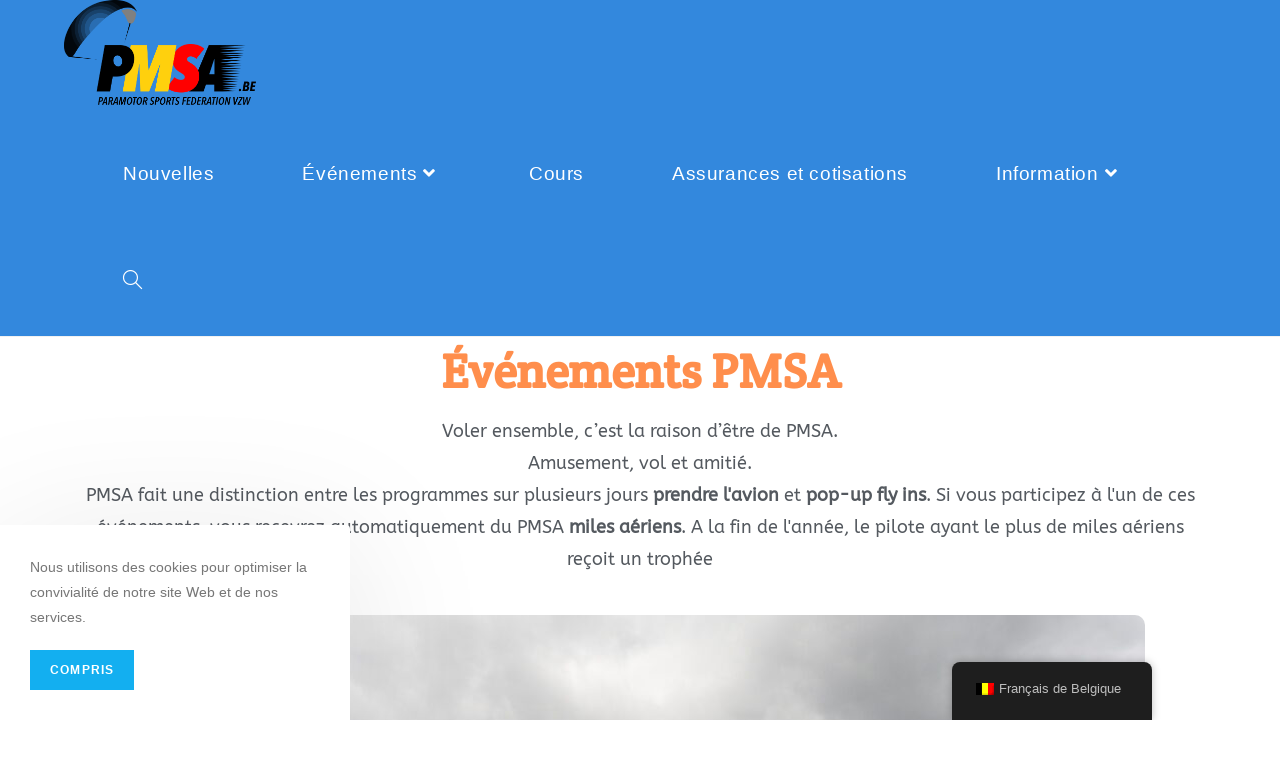

--- FILE ---
content_type: text/html; charset=UTF-8
request_url: https://www.pmsafed.be/fr/events/
body_size: 14706
content:
<!DOCTYPE html>
<html class="html" lang="fr-BE">
<head>
	<meta charset="UTF-8">
	<link rel="profile" href="https://gmpg.org/xfn/11">

	<meta name='robots' content='index, follow, max-image-preview:large, max-snippet:-1, max-video-preview:-1' />
<meta name="viewport" content="width=device-width, initial-scale=1">
	<!-- This site is optimized with the Yoast SEO plugin v24.5 - https://yoast.com/wordpress/plugins/seo/ -->
	<title>Events - PMSA</title>
	<link rel="canonical" href="https://www.pmsafed.be/fr/events/" />
	<meta property="og:locale" content="fr_FR" />
	<meta property="og:type" content="article" />
	<meta property="og:title" content="Events - PMSA" />
	<meta property="og:description" content="Evenementen PMSA Samen vliegen is waar PMSA voor gaat. Fun, Flying &amp; Friendship.PMSA maakt een onderscheid tussen meerdaagse fly in&#8217;s en pop up fly in&#8217;s. Kom je vliegen op een van deze events dan krijg je automatisch PMSA airmiles. Op het einde van het jaar krijgt de piloot met het meeste airmiles een trofee Op [&hellip;]" />
	<meta property="og:url" content="https://www.pmsafed.be/fr/events/" />
	<meta property="og:site_name" content="PMSA" />
	<meta property="article:publisher" content="https://www.facebook.com/PMSA-ParaMotor-Sports-Federation-103045967991482/" />
	<meta property="article:modified_time" content="2025-12-28T16:01:38+00:00" />
	<meta property="og:image" content="https://www.pmsafed.be/wp-content/uploads/2021/03/DSCN7329-scaled.jpg" />
	<meta property="og:image:width" content="2560" />
	<meta property="og:image:height" content="1920" />
	<meta property="og:image:type" content="image/jpeg" />
	<meta name="twitter:card" content="summary_large_image" />
	<meta name="twitter:label1" content="Durée de lecture est." />
	<meta name="twitter:data1" content="3 minutes" />
	<script type="application/ld+json" class="yoast-schema-graph">{"@context":"https://schema.org","@graph":[{"@type":"WebPage","@id":"https://www.pmsafed.be/events/","url":"https://www.pmsafed.be/events/","name":"Events - PMSA","isPartOf":{"@id":"https://www.pmsafed.be/#website"},"primaryImageOfPage":{"@id":"https://www.pmsafed.be/events/#primaryimage"},"image":{"@id":"https://www.pmsafed.be/events/#primaryimage"},"thumbnailUrl":"https://www.pmsafed.be/wp-content/uploads/2021/03/DSCN7329-1024x768.jpg","datePublished":"2018-11-22T11:27:00+00:00","dateModified":"2025-12-28T16:01:38+00:00","breadcrumb":{"@id":"https://www.pmsafed.be/events/#breadcrumb"},"inLanguage":"fr-BE","potentialAction":[{"@type":"ReadAction","target":["https://www.pmsafed.be/events/"]}]},{"@type":"ImageObject","inLanguage":"fr-BE","@id":"https://www.pmsafed.be/events/#primaryimage","url":"https://www.pmsafed.be/wp-content/uploads/2021/03/DSCN7329-1024x768.jpg","contentUrl":"https://www.pmsafed.be/wp-content/uploads/2021/03/DSCN7329-1024x768.jpg"},{"@type":"BreadcrumbList","@id":"https://www.pmsafed.be/events/#breadcrumb","itemListElement":[{"@type":"ListItem","position":1,"name":"Home","item":"https://www.pmsafed.be/"},{"@type":"ListItem","position":2,"name":"Events"}]},{"@type":"WebSite","@id":"https://www.pmsafed.be/#website","url":"https://www.pmsafed.be/","name":"PMSA","description":"Paramotor","publisher":{"@id":"https://www.pmsafed.be/#organization"},"potentialAction":[{"@type":"SearchAction","target":{"@type":"EntryPoint","urlTemplate":"https://www.pmsafed.be/?s={search_term_string}"},"query-input":{"@type":"PropertyValueSpecification","valueRequired":true,"valueName":"search_term_string"}}],"inLanguage":"fr-BE"},{"@type":"Organization","@id":"https://www.pmsafed.be/#organization","name":"Paramotor Sports Federation VZW","url":"https://www.pmsafed.be/","logo":{"@type":"ImageObject","inLanguage":"fr-BE","@id":"https://www.pmsafed.be/#/schema/logo/image/","url":"https://www.pmsafed.be/wp-content/uploads/2020/09/PMSA-kleur.png","contentUrl":"https://www.pmsafed.be/wp-content/uploads/2020/09/PMSA-kleur.png","width":1515,"height":948,"caption":"Paramotor Sports Federation VZW"},"image":{"@id":"https://www.pmsafed.be/#/schema/logo/image/"},"sameAs":["https://www.facebook.com/PMSA-ParaMotor-Sports-Federation-103045967991482/"]}]}</script>
	<!-- / Yoast SEO plugin. -->


<link rel="alternate" type="application/rss+xml" title="PMSA &raquo; Flux" href="https://www.pmsafed.be/fr/feed/" />
<link rel="alternate" type="application/rss+xml" title="PMSA &raquo; Flux des commentaires" href="https://www.pmsafed.be/fr/comments/feed/" />
		<!-- This site uses the Google Analytics by ExactMetrics plugin v7.25.0 - Using Analytics tracking - https://www.exactmetrics.com/ -->
		<!-- Note: ExactMetrics is not currently configured on this site. The site owner needs to authenticate with Google Analytics in the ExactMetrics settings panel. -->
					<!-- No tracking code set -->
				<!-- / Google Analytics by ExactMetrics -->
		<script>
window._wpemojiSettings = {"baseUrl":"https:\/\/s.w.org\/images\/core\/emoji\/15.0.3\/72x72\/","ext":".png","svgUrl":"https:\/\/s.w.org\/images\/core\/emoji\/15.0.3\/svg\/","svgExt":".svg","source":{"concatemoji":"https:\/\/www.pmsafed.be\/wp-includes\/js\/wp-emoji-release.min.js?ver=6.5.7"}};
/*! This file is auto-generated */
!function(i,n){var o,s,e;function c(e){try{var t={supportTests:e,timestamp:(new Date).valueOf()};sessionStorage.setItem(o,JSON.stringify(t))}catch(e){}}function p(e,t,n){e.clearRect(0,0,e.canvas.width,e.canvas.height),e.fillText(t,0,0);var t=new Uint32Array(e.getImageData(0,0,e.canvas.width,e.canvas.height).data),r=(e.clearRect(0,0,e.canvas.width,e.canvas.height),e.fillText(n,0,0),new Uint32Array(e.getImageData(0,0,e.canvas.width,e.canvas.height).data));return t.every(function(e,t){return e===r[t]})}function u(e,t,n){switch(t){case"flag":return n(e,"\ud83c\udff3\ufe0f\u200d\u26a7\ufe0f","\ud83c\udff3\ufe0f\u200b\u26a7\ufe0f")?!1:!n(e,"\ud83c\uddfa\ud83c\uddf3","\ud83c\uddfa\u200b\ud83c\uddf3")&&!n(e,"\ud83c\udff4\udb40\udc67\udb40\udc62\udb40\udc65\udb40\udc6e\udb40\udc67\udb40\udc7f","\ud83c\udff4\u200b\udb40\udc67\u200b\udb40\udc62\u200b\udb40\udc65\u200b\udb40\udc6e\u200b\udb40\udc67\u200b\udb40\udc7f");case"emoji":return!n(e,"\ud83d\udc26\u200d\u2b1b","\ud83d\udc26\u200b\u2b1b")}return!1}function f(e,t,n){var r="undefined"!=typeof WorkerGlobalScope&&self instanceof WorkerGlobalScope?new OffscreenCanvas(300,150):i.createElement("canvas"),a=r.getContext("2d",{willReadFrequently:!0}),o=(a.textBaseline="top",a.font="600 32px Arial",{});return e.forEach(function(e){o[e]=t(a,e,n)}),o}function t(e){var t=i.createElement("script");t.src=e,t.defer=!0,i.head.appendChild(t)}"undefined"!=typeof Promise&&(o="wpEmojiSettingsSupports",s=["flag","emoji"],n.supports={everything:!0,everythingExceptFlag:!0},e=new Promise(function(e){i.addEventListener("DOMContentLoaded",e,{once:!0})}),new Promise(function(t){var n=function(){try{var e=JSON.parse(sessionStorage.getItem(o));if("object"==typeof e&&"number"==typeof e.timestamp&&(new Date).valueOf()<e.timestamp+604800&&"object"==typeof e.supportTests)return e.supportTests}catch(e){}return null}();if(!n){if("undefined"!=typeof Worker&&"undefined"!=typeof OffscreenCanvas&&"undefined"!=typeof URL&&URL.createObjectURL&&"undefined"!=typeof Blob)try{var e="postMessage("+f.toString()+"("+[JSON.stringify(s),u.toString(),p.toString()].join(",")+"));",r=new Blob([e],{type:"text/javascript"}),a=new Worker(URL.createObjectURL(r),{name:"wpTestEmojiSupports"});return void(a.onmessage=function(e){c(n=e.data),a.terminate(),t(n)})}catch(e){}c(n=f(s,u,p))}t(n)}).then(function(e){for(var t in e)n.supports[t]=e[t],n.supports.everything=n.supports.everything&&n.supports[t],"flag"!==t&&(n.supports.everythingExceptFlag=n.supports.everythingExceptFlag&&n.supports[t]);n.supports.everythingExceptFlag=n.supports.everythingExceptFlag&&!n.supports.flag,n.DOMReady=!1,n.readyCallback=function(){n.DOMReady=!0}}).then(function(){return e}).then(function(){var e;n.supports.everything||(n.readyCallback(),(e=n.source||{}).concatemoji?t(e.concatemoji):e.wpemoji&&e.twemoji&&(t(e.twemoji),t(e.wpemoji)))}))}((window,document),window._wpemojiSettings);
</script>
<style id='wp-emoji-styles-inline-css'>

	img.wp-smiley, img.emoji {
		display: inline !important;
		border: none !important;
		box-shadow: none !important;
		height: 1em !important;
		width: 1em !important;
		margin: 0 0.07em !important;
		vertical-align: -0.1em !important;
		background: none !important;
		padding: 0 !important;
	}
</style>
<style id='classic-theme-styles-inline-css'>
/*! This file is auto-generated */
.wp-block-button__link{color:#fff;background-color:#32373c;border-radius:9999px;box-shadow:none;text-decoration:none;padding:calc(.667em + 2px) calc(1.333em + 2px);font-size:1.125em}.wp-block-file__button{background:#32373c;color:#fff;text-decoration:none}
</style>
<style id='global-styles-inline-css'>
body{--wp--preset--color--black: #000000;--wp--preset--color--cyan-bluish-gray: #abb8c3;--wp--preset--color--white: #ffffff;--wp--preset--color--pale-pink: #f78da7;--wp--preset--color--vivid-red: #cf2e2e;--wp--preset--color--luminous-vivid-orange: #ff6900;--wp--preset--color--luminous-vivid-amber: #fcb900;--wp--preset--color--light-green-cyan: #7bdcb5;--wp--preset--color--vivid-green-cyan: #00d084;--wp--preset--color--pale-cyan-blue: #8ed1fc;--wp--preset--color--vivid-cyan-blue: #0693e3;--wp--preset--color--vivid-purple: #9b51e0;--wp--preset--gradient--vivid-cyan-blue-to-vivid-purple: linear-gradient(135deg,rgba(6,147,227,1) 0%,rgb(155,81,224) 100%);--wp--preset--gradient--light-green-cyan-to-vivid-green-cyan: linear-gradient(135deg,rgb(122,220,180) 0%,rgb(0,208,130) 100%);--wp--preset--gradient--luminous-vivid-amber-to-luminous-vivid-orange: linear-gradient(135deg,rgba(252,185,0,1) 0%,rgba(255,105,0,1) 100%);--wp--preset--gradient--luminous-vivid-orange-to-vivid-red: linear-gradient(135deg,rgba(255,105,0,1) 0%,rgb(207,46,46) 100%);--wp--preset--gradient--very-light-gray-to-cyan-bluish-gray: linear-gradient(135deg,rgb(238,238,238) 0%,rgb(169,184,195) 100%);--wp--preset--gradient--cool-to-warm-spectrum: linear-gradient(135deg,rgb(74,234,220) 0%,rgb(151,120,209) 20%,rgb(207,42,186) 40%,rgb(238,44,130) 60%,rgb(251,105,98) 80%,rgb(254,248,76) 100%);--wp--preset--gradient--blush-light-purple: linear-gradient(135deg,rgb(255,206,236) 0%,rgb(152,150,240) 100%);--wp--preset--gradient--blush-bordeaux: linear-gradient(135deg,rgb(254,205,165) 0%,rgb(254,45,45) 50%,rgb(107,0,62) 100%);--wp--preset--gradient--luminous-dusk: linear-gradient(135deg,rgb(255,203,112) 0%,rgb(199,81,192) 50%,rgb(65,88,208) 100%);--wp--preset--gradient--pale-ocean: linear-gradient(135deg,rgb(255,245,203) 0%,rgb(182,227,212) 50%,rgb(51,167,181) 100%);--wp--preset--gradient--electric-grass: linear-gradient(135deg,rgb(202,248,128) 0%,rgb(113,206,126) 100%);--wp--preset--gradient--midnight: linear-gradient(135deg,rgb(2,3,129) 0%,rgb(40,116,252) 100%);--wp--preset--font-size--small: 13px;--wp--preset--font-size--medium: 20px;--wp--preset--font-size--large: 36px;--wp--preset--font-size--x-large: 42px;--wp--preset--spacing--20: 0.44rem;--wp--preset--spacing--30: 0.67rem;--wp--preset--spacing--40: 1rem;--wp--preset--spacing--50: 1.5rem;--wp--preset--spacing--60: 2.25rem;--wp--preset--spacing--70: 3.38rem;--wp--preset--spacing--80: 5.06rem;--wp--preset--shadow--natural: 6px 6px 9px rgba(0, 0, 0, 0.2);--wp--preset--shadow--deep: 12px 12px 50px rgba(0, 0, 0, 0.4);--wp--preset--shadow--sharp: 6px 6px 0px rgba(0, 0, 0, 0.2);--wp--preset--shadow--outlined: 6px 6px 0px -3px rgba(255, 255, 255, 1), 6px 6px rgba(0, 0, 0, 1);--wp--preset--shadow--crisp: 6px 6px 0px rgba(0, 0, 0, 1);}:where(.is-layout-flex){gap: 0.5em;}:where(.is-layout-grid){gap: 0.5em;}body .is-layout-flex{display: flex;}body .is-layout-flex{flex-wrap: wrap;align-items: center;}body .is-layout-flex > *{margin: 0;}body .is-layout-grid{display: grid;}body .is-layout-grid > *{margin: 0;}:where(.wp-block-columns.is-layout-flex){gap: 2em;}:where(.wp-block-columns.is-layout-grid){gap: 2em;}:where(.wp-block-post-template.is-layout-flex){gap: 1.25em;}:where(.wp-block-post-template.is-layout-grid){gap: 1.25em;}.has-black-color{color: var(--wp--preset--color--black) !important;}.has-cyan-bluish-gray-color{color: var(--wp--preset--color--cyan-bluish-gray) !important;}.has-white-color{color: var(--wp--preset--color--white) !important;}.has-pale-pink-color{color: var(--wp--preset--color--pale-pink) !important;}.has-vivid-red-color{color: var(--wp--preset--color--vivid-red) !important;}.has-luminous-vivid-orange-color{color: var(--wp--preset--color--luminous-vivid-orange) !important;}.has-luminous-vivid-amber-color{color: var(--wp--preset--color--luminous-vivid-amber) !important;}.has-light-green-cyan-color{color: var(--wp--preset--color--light-green-cyan) !important;}.has-vivid-green-cyan-color{color: var(--wp--preset--color--vivid-green-cyan) !important;}.has-pale-cyan-blue-color{color: var(--wp--preset--color--pale-cyan-blue) !important;}.has-vivid-cyan-blue-color{color: var(--wp--preset--color--vivid-cyan-blue) !important;}.has-vivid-purple-color{color: var(--wp--preset--color--vivid-purple) !important;}.has-black-background-color{background-color: var(--wp--preset--color--black) !important;}.has-cyan-bluish-gray-background-color{background-color: var(--wp--preset--color--cyan-bluish-gray) !important;}.has-white-background-color{background-color: var(--wp--preset--color--white) !important;}.has-pale-pink-background-color{background-color: var(--wp--preset--color--pale-pink) !important;}.has-vivid-red-background-color{background-color: var(--wp--preset--color--vivid-red) !important;}.has-luminous-vivid-orange-background-color{background-color: var(--wp--preset--color--luminous-vivid-orange) !important;}.has-luminous-vivid-amber-background-color{background-color: var(--wp--preset--color--luminous-vivid-amber) !important;}.has-light-green-cyan-background-color{background-color: var(--wp--preset--color--light-green-cyan) !important;}.has-vivid-green-cyan-background-color{background-color: var(--wp--preset--color--vivid-green-cyan) !important;}.has-pale-cyan-blue-background-color{background-color: var(--wp--preset--color--pale-cyan-blue) !important;}.has-vivid-cyan-blue-background-color{background-color: var(--wp--preset--color--vivid-cyan-blue) !important;}.has-vivid-purple-background-color{background-color: var(--wp--preset--color--vivid-purple) !important;}.has-black-border-color{border-color: var(--wp--preset--color--black) !important;}.has-cyan-bluish-gray-border-color{border-color: var(--wp--preset--color--cyan-bluish-gray) !important;}.has-white-border-color{border-color: var(--wp--preset--color--white) !important;}.has-pale-pink-border-color{border-color: var(--wp--preset--color--pale-pink) !important;}.has-vivid-red-border-color{border-color: var(--wp--preset--color--vivid-red) !important;}.has-luminous-vivid-orange-border-color{border-color: var(--wp--preset--color--luminous-vivid-orange) !important;}.has-luminous-vivid-amber-border-color{border-color: var(--wp--preset--color--luminous-vivid-amber) !important;}.has-light-green-cyan-border-color{border-color: var(--wp--preset--color--light-green-cyan) !important;}.has-vivid-green-cyan-border-color{border-color: var(--wp--preset--color--vivid-green-cyan) !important;}.has-pale-cyan-blue-border-color{border-color: var(--wp--preset--color--pale-cyan-blue) !important;}.has-vivid-cyan-blue-border-color{border-color: var(--wp--preset--color--vivid-cyan-blue) !important;}.has-vivid-purple-border-color{border-color: var(--wp--preset--color--vivid-purple) !important;}.has-vivid-cyan-blue-to-vivid-purple-gradient-background{background: var(--wp--preset--gradient--vivid-cyan-blue-to-vivid-purple) !important;}.has-light-green-cyan-to-vivid-green-cyan-gradient-background{background: var(--wp--preset--gradient--light-green-cyan-to-vivid-green-cyan) !important;}.has-luminous-vivid-amber-to-luminous-vivid-orange-gradient-background{background: var(--wp--preset--gradient--luminous-vivid-amber-to-luminous-vivid-orange) !important;}.has-luminous-vivid-orange-to-vivid-red-gradient-background{background: var(--wp--preset--gradient--luminous-vivid-orange-to-vivid-red) !important;}.has-very-light-gray-to-cyan-bluish-gray-gradient-background{background: var(--wp--preset--gradient--very-light-gray-to-cyan-bluish-gray) !important;}.has-cool-to-warm-spectrum-gradient-background{background: var(--wp--preset--gradient--cool-to-warm-spectrum) !important;}.has-blush-light-purple-gradient-background{background: var(--wp--preset--gradient--blush-light-purple) !important;}.has-blush-bordeaux-gradient-background{background: var(--wp--preset--gradient--blush-bordeaux) !important;}.has-luminous-dusk-gradient-background{background: var(--wp--preset--gradient--luminous-dusk) !important;}.has-pale-ocean-gradient-background{background: var(--wp--preset--gradient--pale-ocean) !important;}.has-electric-grass-gradient-background{background: var(--wp--preset--gradient--electric-grass) !important;}.has-midnight-gradient-background{background: var(--wp--preset--gradient--midnight) !important;}.has-small-font-size{font-size: var(--wp--preset--font-size--small) !important;}.has-medium-font-size{font-size: var(--wp--preset--font-size--medium) !important;}.has-large-font-size{font-size: var(--wp--preset--font-size--large) !important;}.has-x-large-font-size{font-size: var(--wp--preset--font-size--x-large) !important;}
.wp-block-navigation a:where(:not(.wp-element-button)){color: inherit;}
:where(.wp-block-post-template.is-layout-flex){gap: 1.25em;}:where(.wp-block-post-template.is-layout-grid){gap: 1.25em;}
:where(.wp-block-columns.is-layout-flex){gap: 2em;}:where(.wp-block-columns.is-layout-grid){gap: 2em;}
.wp-block-pullquote{font-size: 1.5em;line-height: 1.6;}
</style>
<link rel='stylesheet' id='widgetopts-styles-css' href='https://www.pmsafed.be/wp-content/plugins/widget-options/assets/css/widget-options.css?ver=4.1.3' media='all' />
<link rel='stylesheet' id='trp-floater-language-switcher-style-css' href='https://www.pmsafed.be/wp-content/plugins/translatepress-multilingual/assets/css/trp-floater-language-switcher.css?ver=2.7.4' media='all' />
<link rel='stylesheet' id='trp-language-switcher-style-css' href='https://www.pmsafed.be/wp-content/plugins/translatepress-multilingual/assets/css/trp-language-switcher.css?ver=2.7.4' media='all' />
<link rel='stylesheet' id='font-awesome-css' href='https://www.pmsafed.be/wp-content/themes/oceanwp/assets/fonts/fontawesome/css/all.min.css?ver=5.15.1' media='all' />
<link rel='stylesheet' id='simple-line-icons-css' href='https://www.pmsafed.be/wp-content/themes/oceanwp/assets/css/third/simple-line-icons.min.css?ver=2.4.0' media='all' />
<link rel='stylesheet' id='oceanwp-style-css' href='https://www.pmsafed.be/wp-content/themes/oceanwp/assets/css/style.min.css?ver=3.5.0' media='all' />
<link rel='stylesheet' id='elementor-icons-css' href='https://www.pmsafed.be/wp-content/plugins/elementor/assets/lib/eicons/css/elementor-icons.min.css?ver=5.40.0' media='all' />
<link rel='stylesheet' id='elementor-frontend-css' href='https://www.pmsafed.be/wp-content/plugins/elementor/assets/css/frontend.min.css?ver=3.29.2' media='all' />
<link rel='stylesheet' id='elementor-post-2017-css' href='https://www.pmsafed.be/wp-content/uploads/elementor/css/post-2017.css?ver=1734669153' media='all' />
<link rel='stylesheet' id='font-awesome-5-all-css' href='https://www.pmsafed.be/wp-content/plugins/elementor/assets/lib/font-awesome/css/all.min.css?ver=3.29.2' media='all' />
<link rel='stylesheet' id='font-awesome-4-shim-css' href='https://www.pmsafed.be/wp-content/plugins/elementor/assets/lib/font-awesome/css/v4-shims.min.css?ver=3.29.2' media='all' />
<link rel='stylesheet' id='widget-heading-css' href='https://www.pmsafed.be/wp-content/plugins/elementor/assets/css/widget-heading.min.css?ver=3.29.2' media='all' />
<link rel='stylesheet' id='widget-image-css' href='https://www.pmsafed.be/wp-content/plugins/elementor/assets/css/widget-image.min.css?ver=3.29.2' media='all' />
<link rel='stylesheet' id='widget-spacer-css' href='https://www.pmsafed.be/wp-content/plugins/elementor/assets/css/widget-spacer.min.css?ver=3.29.2' media='all' />
<link rel='stylesheet' id='elementor-post-20-css' href='https://www.pmsafed.be/wp-content/uploads/elementor/css/post-20.css?ver=1766940527' media='all' />
<link rel='stylesheet' id='ocean-cookie-notice-css' href='https://www.pmsafed.be/wp-content/plugins/ocean-cookie-notice/assets/css/style.min.css?ver=6.5.7' media='all' />
<link rel='stylesheet' id='oe-widgets-style-css' href='https://www.pmsafed.be/wp-content/plugins/ocean-extra/assets/css/widgets.css?ver=6.5.7' media='all' />
<link rel='stylesheet' id='elementor-gf-local-roboto-css' href='https://www.pmsafed.be/wp-content/uploads/elementor/google-fonts/css/roboto.css?ver=1742272700' media='all' />
<link rel='stylesheet' id='elementor-gf-local-robotoslab-css' href='https://www.pmsafed.be/wp-content/uploads/elementor/google-fonts/css/robotoslab.css?ver=1742271622' media='all' />
<link rel='stylesheet' id='elementor-gf-local-creteround-css' href='https://www.pmsafed.be/wp-content/uploads/elementor/google-fonts/css/creteround.css?ver=1742271623' media='all' />
<link rel='stylesheet' id='elementor-gf-local-abeezee-css' href='https://www.pmsafed.be/wp-content/uploads/elementor/google-fonts/css/abeezee.css?ver=1742271622' media='all' />
<script src="https://www.pmsafed.be/wp-includes/js/jquery/jquery.min.js?ver=3.7.1" id="jquery-core-js"></script>
<script src="https://www.pmsafed.be/wp-includes/js/jquery/jquery-migrate.min.js?ver=3.4.1" id="jquery-migrate-js"></script>
<script src="https://www.pmsafed.be/wp-content/plugins/elementor/assets/lib/font-awesome/js/v4-shims.min.js?ver=3.29.2" id="font-awesome-4-shim-js"></script>
<link rel="https://api.w.org/" href="https://www.pmsafed.be/fr/wp-json/" /><link rel="alternate" type="application/json" href="https://www.pmsafed.be/fr/wp-json/wp/v2/pages/20" /><link rel="EditURI" type="application/rsd+xml" title="RSD" href="https://www.pmsafed.be/xmlrpc.php?rsd" />
<link rel='shortlink' href='https://www.pmsafed.be/fr/?p=20' />
<link rel="alternate" type="application/json+oembed" href="https://www.pmsafed.be/fr/wp-json/oembed/1.0/embed?url=https%3A%2F%2Fwww.pmsafed.be%2Ffr%2Fevents%2F" />
<link rel="alternate" type="text/xml+oembed" href="https://www.pmsafed.be/fr/wp-json/oembed/1.0/embed?url=https%3A%2F%2Fwww.pmsafed.be%2Ffr%2Fevents%2F&#038;format=xml" />
<link rel="alternate" hreflang="nl-BE" href="https://www.pmsafed.be/events/"/>
<link rel="alternate" hreflang="fr-BE" href="https://www.pmsafed.be/fr/events/"/>
<link rel="alternate" hreflang="en-US" href="https://www.pmsafed.be/en/events/"/>
<link rel="alternate" hreflang="nl" href="https://www.pmsafed.be/events/"/>
<link rel="alternate" hreflang="fr" href="https://www.pmsafed.be/fr/events/"/>
<link rel="alternate" hreflang="en" href="https://www.pmsafed.be/en/events/"/>
<meta name="generator" content="Elementor 3.29.2; features: additional_custom_breakpoints, e_local_google_fonts; settings: css_print_method-external, google_font-enabled, font_display-auto">
			<style>
				.e-con.e-parent:nth-of-type(n+4):not(.e-lazyloaded):not(.e-no-lazyload),
				.e-con.e-parent:nth-of-type(n+4):not(.e-lazyloaded):not(.e-no-lazyload) * {
					background-image: none !important;
				}
				@media screen and (max-height: 1024px) {
					.e-con.e-parent:nth-of-type(n+3):not(.e-lazyloaded):not(.e-no-lazyload),
					.e-con.e-parent:nth-of-type(n+3):not(.e-lazyloaded):not(.e-no-lazyload) * {
						background-image: none !important;
					}
				}
				@media screen and (max-height: 640px) {
					.e-con.e-parent:nth-of-type(n+2):not(.e-lazyloaded):not(.e-no-lazyload),
					.e-con.e-parent:nth-of-type(n+2):not(.e-lazyloaded):not(.e-no-lazyload) * {
						background-image: none !important;
					}
				}
			</style>
			<!-- OceanWP CSS -->
<style type="text/css">
/* General CSS */a:hover{color:#137bf2}a:hover .owp-icon use{stroke:#137bf2}@media only screen and (min-width:960px){.content-area,.content-left-sidebar .content-area{width:100%}}.page-header,.has-transparent-header .page-header{padding:0}#scroll-top{bottom:4px}#scroll-top{width:25px;height:25px;line-height:25px}.page-numbers a,.page-numbers span:not(.elementor-screen-only),.page-links span{font-size:36px}/* Header CSS */#site-logo #site-logo-inner,.oceanwp-social-menu .social-menu-inner,#site-header.full_screen-header .menu-bar-inner,.after-header-content .after-header-content-inner{height:108px}#site-navigation-wrap .dropdown-menu >li >a,.oceanwp-mobile-menu-icon a,.mobile-menu-close,.after-header-content-inner >a{line-height:108px}#site-header,.has-transparent-header .is-sticky #site-header,.has-vh-transparent .is-sticky #site-header.vertical-header,#searchform-header-replace{background-color:#3388dd}#site-header.has-header-media .overlay-header-media{background-color:rgba(0,0,0,0.5)}#site-logo #site-logo-inner a img,#site-header.center-header #site-navigation-wrap .middle-site-logo a img{max-width:192px}#site-header #site-logo #site-logo-inner a img,#site-header.center-header #site-navigation-wrap .middle-site-logo a img{max-height:232px}.effect-one #site-navigation-wrap .dropdown-menu >li >a.menu-link >span:after,.effect-three #site-navigation-wrap .dropdown-menu >li >a.menu-link >span:after,.effect-five #site-navigation-wrap .dropdown-menu >li >a.menu-link >span:before,.effect-five #site-navigation-wrap .dropdown-menu >li >a.menu-link >span:after,.effect-nine #site-navigation-wrap .dropdown-menu >li >a.menu-link >span:before,.effect-nine #site-navigation-wrap .dropdown-menu >li >a.menu-link >span:after{background-color:#ed1262}.effect-four #site-navigation-wrap .dropdown-menu >li >a.menu-link >span:before,.effect-four #site-navigation-wrap .dropdown-menu >li >a.menu-link >span:after,.effect-seven #site-navigation-wrap .dropdown-menu >li >a.menu-link:hover >span:after,.effect-seven #site-navigation-wrap .dropdown-menu >li.sfHover >a.menu-link >span:after{color:#ed1262}.effect-seven #site-navigation-wrap .dropdown-menu >li >a.menu-link:hover >span:after,.effect-seven #site-navigation-wrap .dropdown-menu >li.sfHover >a.menu-link >span:after{text-shadow:10px 0 #ed1262,-10px 0 #ed1262}#site-navigation-wrap .dropdown-menu >li >a{padding:0 44px}#site-navigation-wrap .dropdown-menu >li >a,.oceanwp-mobile-menu-icon a,#searchform-header-replace-close{color:#ffffff}#site-navigation-wrap .dropdown-menu >li >a .owp-icon use,.oceanwp-mobile-menu-icon a .owp-icon use,#searchform-header-replace-close .owp-icon use{stroke:#ffffff}#site-navigation-wrap .dropdown-menu >li >a{background-color:#3388dd}.dropdown-menu .sub-menu{min-width:196px}.dropdown-menu ul li a.menu-link{color:#000000}.dropdown-menu ul li a.menu-link .owp-icon use{stroke:#000000}.dropdown-menu ul li a.menu-link:hover{background-color:#f7f7f7}.dropdown-menu ul >.current-menu-item >a.menu-link{background-color:#000000}.navigation li.mega-cat .mega-cat-title{color:#0a0100}/* Footer Bottom CSS */#footer-bottom{padding:0}#ocn-cookie-wrap .ocn-btn:hover{background-color:#0b7cac}#ocn-cookie-wrap .ocn-icon svg{fill:#777}#ocn-cookie-wrap .ocn-icon:hover svg{fill:#333}/* Typography CSS */#site-navigation-wrap .dropdown-menu >li >a,#site-header.full_screen-header .fs-dropdown-menu >li >a,#site-header.top-header #site-navigation-wrap .dropdown-menu >li >a,#site-header.center-header #site-navigation-wrap .dropdown-menu >li >a,#site-header.medium-header #site-navigation-wrap .dropdown-menu >li >a,.oceanwp-mobile-menu-icon a{font-size:19px}.dropdown-menu ul li a.menu-link,#site-header.full_screen-header .fs-dropdown-menu ul.sub-menu li a{font-size:16px}
</style></head>

<body class="page-template-default page page-id-20 wp-custom-logo wp-embed-responsive translatepress-fr_BE oceanwp-theme dropdown-mobile default-breakpoint content-full-width content-max-width page-header-disabled no-margins elementor-default elementor-kit-2017 elementor-page elementor-page-20" >

	
	
	<div id="outer-wrap" class="site clr">

		<a class="skip-link screen-reader-text" href="#main" data-no-translation="" data-trp-gettext="">Aller au contenu</a>

		
		<div id="wrap" class="clr">

			
			
<header id="site-header" class="minimal-header effect-one clr" data-height="108" role="banner">

	
					
			<div id="site-header-inner" class="clr container">

				
				

<div id="site-logo" class="clr" >

	
	<div id="site-logo-inner" class="clr">

		<a href="https://www.pmsafed.be/fr/" class="custom-logo-link" rel="home"><img width="1515" height="948" src="https://www.pmsafed.be/wp-content/uploads/2018/11/PMSA-kleur.png" class="custom-logo" alt="PMSA" decoding="async" srcset="https://www.pmsafed.be/wp-content/uploads/2018/11/PMSA-kleur.png 1515w, https://www.pmsafed.be/wp-content/uploads/2018/11/PMSA-kleur-300x188.png 300w, https://www.pmsafed.be/wp-content/uploads/2018/11/PMSA-kleur-768x481.png 768w, https://www.pmsafed.be/wp-content/uploads/2018/11/PMSA-kleur-1024x641.png 1024w, https://www.pmsafed.be/wp-content/uploads/2018/11/PMSA-kleur-600x375.png 600w" sizes="(max-width: 1515px) 100vw, 1515px" /></a>
	</div><!-- #site-logo-inner -->

	
	
</div><!-- #site-logo -->

			<div id="site-navigation-wrap" class="clr">
			
			
			
			<nav id="site-navigation" class="navigation main-navigation clr" role="navigation" >

				<ul id="menu-menu_nl" class="main-menu dropdown-menu sf-menu"><li id="menu-item-93" class="menu-item menu-item-type-post_type menu-item-object-page menu-item-93"><a href="https://www.pmsafed.be/fr/nieuws/" class="menu-link"><span class="text-wrap">Nouvelles</span></a></li><li id="menu-item-95" class="menu-item menu-item-type-post_type menu-item-object-page current-menu-item page_item page-item-20 current_page_item current-menu-ancestor current-menu-parent current_page_parent current_page_ancestor menu-item-has-children dropdown menu-item-95"><a href="https://www.pmsafed.be/fr/events/" class="menu-link"><span class="text-wrap">Événements<i class="nav-arrow fa fa-angle-down" aria-hidden="true" role="img"></i></span></a>
<ul class="sub-menu">
	<li id="menu-item-962" class="menu-item menu-item-type-post_type menu-item-object-page current-menu-item page_item page-item-20 current_page_item menu-item-962"><a href="https://www.pmsafed.be/fr/events/" class="menu-link"><span class="text-wrap">Événements</span></a></li>	<li id="menu-item-101" class="menu-item menu-item-type-post_type menu-item-object-page menu-item-101"><a href="https://www.pmsafed.be/fr/airmiles/" class="menu-link"><span class="text-wrap">Miles aériens</span></a></li>	<li id="menu-item-961" class="menu-item menu-item-type-post_type menu-item-object-page menu-item-961"><a href="https://www.pmsafed.be/fr/bk/" class="menu-link"><span class="text-wrap">Championnat de Belgique</span></a></li></ul>
</li><li id="menu-item-92" class="menu-item menu-item-type-post_type menu-item-object-page menu-item-92"><a href="https://www.pmsafed.be/fr/opleiding/" class="menu-link"><span class="text-wrap">Cours</span></a></li><li id="menu-item-109" class="menu-item menu-item-type-post_type menu-item-object-page menu-item-109"><a href="https://www.pmsafed.be/fr/verzekering/" class="menu-link"><span class="text-wrap">Assurances et cotisations</span></a></li><li id="menu-item-94" class="menu-item menu-item-type-post_type menu-item-object-page menu-item-has-children dropdown menu-item-94"><a href="https://www.pmsafed.be/fr/informatie/" class="menu-link"><span class="text-wrap">Information<i class="nav-arrow fa fa-angle-down" aria-hidden="true" role="img"></i></span></a>
<ul class="sub-menu">
	<li id="menu-item-97" class="menu-item menu-item-type-post_type menu-item-object-page menu-item-97"><a href="https://www.pmsafed.be/fr/knowledge-base/" class="menu-link"><span class="text-wrap">Base de connaissances</span></a></li>	<li id="menu-item-100" class="menu-item menu-item-type-post_type menu-item-object-page menu-item-100"><a href="https://www.pmsafed.be/fr/downloads/" class="menu-link"><span class="text-wrap">Téléchargements</span></a></li>	<li id="menu-item-96" class="menu-item menu-item-type-post_type menu-item-object-page menu-item-96"><a href="https://www.pmsafed.be/fr/contact/" class="menu-link"><span class="text-wrap">Contact</span></a></li></ul>
</li><li class="search-toggle-li" ><a href="https://www.pmsafed.be/fr/#" class="site-search-toggle search-dropdown-toggle"><span class="screen-reader-text" data-no-translation="" data-trp-gettext="">Activer la recherche sur le site Web</span><i class="icon-magnifier" aria-hidden="true" role="img"></i></a></li></ul>
<div id="searchform-dropdown" class="header-searchform-wrap clr" >
	
<form aria-label="Rechercher ce site Web" role="search" method="get" class="searchform" action="https://www.pmsafed.be/fr/" data-no-translation-aria-label="" data-trp-original-action="https://www.pmsafed.be/fr/">	
	<input aria-label="Insérer une requête de recherche" type="search" id="ocean-search-form-1" class="field" autocomplete="off" placeholder="Recherche" name="s" data-no-translation-aria-label="" data-no-translation-placeholder="">
		<input type="hidden" name="trp-form-language" value="fr"/></form>
</div><!-- #searchform-dropdown -->

			</nav><!-- #site-navigation -->

			
			
					</div><!-- #site-navigation-wrap -->
			
		
	
				
	
	<div class="oceanwp-mobile-menu-icon clr mobile-right">

		
		
		
		<a href="https://www.pmsafed.be/fr/#bascule-menu-mobile" class="mobile-menu"  aria-label="Menu mobile" data-no-translation-aria-label="">
							<i class="fa fa-bars" aria-hidden="true"></i>
								<span class="oceanwp-text" data-no-translation="" data-trp-gettext="">Menu</span>
				<span class="oceanwp-close-text" data-no-translation="" data-trp-gettext="">Fermer</span>
						</a>

		
		
		
	</div><!-- #oceanwp-mobile-menu-navbar -->

	

			</div><!-- #site-header-inner -->

			
<div id="mobile-dropdown" class="clr" >

	<nav class="clr">

		<ul id="menu-menu_nl-1" class="menu"><li class="menu-item menu-item-type-post_type menu-item-object-page menu-item-93"><a href="https://www.pmsafed.be/fr/nieuws/">Nouvelles</a></li>
<li class="menu-item menu-item-type-post_type menu-item-object-page current-menu-item page_item page-item-20 current_page_item current-menu-ancestor current-menu-parent current_page_parent current_page_ancestor menu-item-has-children menu-item-95"><a href="https://www.pmsafed.be/fr/events/" aria-current="page">Événements</a>
<ul class="sub-menu">
	<li class="menu-item menu-item-type-post_type menu-item-object-page current-menu-item page_item page-item-20 current_page_item menu-item-962"><a href="https://www.pmsafed.be/fr/events/" aria-current="page">Événements</a></li>
	<li class="menu-item menu-item-type-post_type menu-item-object-page menu-item-101"><a href="https://www.pmsafed.be/fr/airmiles/">Miles aériens</a></li>
	<li class="menu-item menu-item-type-post_type menu-item-object-page menu-item-961"><a href="https://www.pmsafed.be/fr/bk/">Championnat de Belgique</a></li>
</ul>
</li>
<li class="menu-item menu-item-type-post_type menu-item-object-page menu-item-92"><a href="https://www.pmsafed.be/fr/opleiding/">Cours</a></li>
<li class="menu-item menu-item-type-post_type menu-item-object-page menu-item-109"><a href="https://www.pmsafed.be/fr/verzekering/">Assurances et cotisations</a></li>
<li class="menu-item menu-item-type-post_type menu-item-object-page menu-item-has-children menu-item-94"><a href="https://www.pmsafed.be/fr/informatie/">Information</a>
<ul class="sub-menu">
	<li class="menu-item menu-item-type-post_type menu-item-object-page menu-item-97"><a href="https://www.pmsafed.be/fr/knowledge-base/">Base de connaissances</a></li>
	<li class="menu-item menu-item-type-post_type menu-item-object-page menu-item-100"><a href="https://www.pmsafed.be/fr/downloads/">Téléchargements</a></li>
	<li class="menu-item menu-item-type-post_type menu-item-object-page menu-item-96"><a href="https://www.pmsafed.be/fr/contact/">Contact</a></li>
</ul>
</li>
<li class="search-toggle-li" ><a href="https://www.pmsafed.be/fr/#" class="site-search-toggle search-dropdown-toggle"><span class="screen-reader-text" data-no-translation="" data-trp-gettext="">Activer la recherche sur le site Web</span><i class="icon-magnifier" aria-hidden="true" role="img"></i></a></li></ul>
<div id="mobile-menu-search" class="clr">
	<form aria-label="Rechercher ce site Web" method="get" action="https://www.pmsafed.be/fr/" class="mobile-searchform" data-no-translation-aria-label="" data-trp-original-action="https://www.pmsafed.be/fr/">
		<input aria-label="Insérer une requête de recherche" value="" class="field" id="ocean-mobile-search-2" type="search" name="s" autocomplete="off" placeholder="Recherche" data-no-translation-aria-label="" data-no-translation-placeholder="" />
		<button aria-label="Soumettre la recherche" type="submit" class="searchform-submit" data-no-translation-aria-label="">
			<i class="icon-magnifier" aria-hidden="true" role="img"></i>		</button>
					<input type="hidden" name="trp-form-language" value="fr"/></form>
</div><!-- .mobile-menu-search -->

	</nav>

</div>

			
			
		
		
</header><!-- #site-header -->


			
			<main id="main" class="site-main clr" role="main">

				
	
	<div id="content-wrap" class="container clr">

		
		<div id="primary" class="content-area clr">

			
			<div id="content" class="site-content clr">

				
				
<article class="single-page-article clr">

	
<div class="entry clr">

	
			<div data-elementor-type="wp-post" data-elementor-id="20" class="elementor elementor-20">
						<section class="elementor-section elementor-top-section elementor-element elementor-element-c924398 elementor-section-stretched elementor-section-boxed elementor-section-height-default elementor-section-height-default" data-id="c924398" data-element_type="section" data-settings="{&quot;stretch_section&quot;:&quot;section-stretched&quot;}">
						<div class="elementor-container elementor-column-gap-default">
					<div class="elementor-column elementor-col-100 elementor-top-column elementor-element elementor-element-07ff6fc" data-id="07ff6fc" data-element_type="column">
			<div class="elementor-widget-wrap elementor-element-populated">
						<div class="elementor-element elementor-element-192c3c6 elementor-widget elementor-widget-heading" data-id="192c3c6" data-element_type="widget" data-widget_type="heading.default">
				<div class="elementor-widget-container">
					<h2 class="elementor-heading-title elementor-size-default">Événements PMSA</h2>				</div>
				</div>
					</div>
		</div>
					</div>
		</section>
				<section class="elementor-section elementor-top-section elementor-element elementor-element-1c7c7c3 elementor-section-stretched elementor-section-boxed elementor-section-height-default elementor-section-height-default" data-id="1c7c7c3" data-element_type="section" data-settings="{&quot;stretch_section&quot;:&quot;section-stretched&quot;}">
						<div class="elementor-container elementor-column-gap-default">
					<div class="elementor-column elementor-col-100 elementor-top-column elementor-element elementor-element-87b86bf" data-id="87b86bf" data-element_type="column">
			<div class="elementor-widget-wrap elementor-element-populated">
						<div class="elementor-element elementor-element-42f0df4 elementor-widget elementor-widget-text-editor" data-id="42f0df4" data-element_type="widget" data-widget_type="text-editor.default">
				<div class="elementor-widget-container">
									<p>Voler ensemble, c’est la raison d’être de PMSA. <br />Amusement, vol et amitié.<br />PMSA fait une distinction entre les programmes sur plusieurs jours <strong>prendre l&#039;avion</strong> et <strong>pop-up fly ins</strong>. Si vous participez à l&#039;un de ces événements, vous recevrez automatiquement du PMSA <strong>miles aériens</strong>. A la fin de l&#039;année, le pilote ayant le plus de miles aériens reçoit un trophée</p>								</div>
				</div>
				<div class="elementor-element elementor-element-3db925c elementor-widget__width-initial elementor-widget elementor-widget-image" data-id="3db925c" data-element_type="widget" data-widget_type="image.default">
				<div class="elementor-widget-container">
															<img fetchpriority="high" decoding="async" width="1024" height="768" src="https://www.pmsafed.be/wp-content/uploads/2021/03/DSCN7329-1024x768.jpg" class="attachment-large size-large wp-image-2789" alt="Air SLyphe" srcset="https://www.pmsafed.be/wp-content/uploads/2021/03/DSCN7329-1024x768.jpg 1024w, https://www.pmsafed.be/wp-content/uploads/2021/03/DSCN7329-300x225.jpg 300w, https://www.pmsafed.be/wp-content/uploads/2021/03/DSCN7329-768x576.jpg 768w, https://www.pmsafed.be/wp-content/uploads/2021/03/DSCN7329-1536x1152.jpg 1536w, https://www.pmsafed.be/wp-content/uploads/2021/03/DSCN7329-2048x1536.jpg 2048w, https://www.pmsafed.be/wp-content/uploads/2021/03/DSCN7329-600x450.jpg 600w" sizes="(max-width: 1024px) 100vw, 1024px" />															</div>
				</div>
					</div>
		</div>
					</div>
		</section>
				<section class="elementor-section elementor-top-section elementor-element elementor-element-a073d4b elementor-section-stretched elementor-section-boxed elementor-section-height-default elementor-section-height-default" data-id="a073d4b" data-element_type="section" data-settings="{&quot;stretch_section&quot;:&quot;section-stretched&quot;,&quot;background_background&quot;:&quot;classic&quot;}">
							<div class="elementor-background-overlay"></div>
							<div class="elementor-container elementor-column-gap-default">
					<div class="elementor-column elementor-col-100 elementor-top-column elementor-element elementor-element-2877342" data-id="2877342" data-element_type="column" data-settings="{&quot;background_background&quot;:&quot;classic&quot;}">
			<div class="elementor-widget-wrap elementor-element-populated">
					<div class="elementor-background-overlay"></div>
						<div class="elementor-element elementor-element-846ca61 elementor-widget elementor-widget-text-editor" data-id="846ca61" data-element_type="widget" data-widget_type="text-editor.default">
				<div class="elementor-widget-container">
									<p>Lors d’un événement PMSA, tous les pilotes sont accueillis comme des amis. Un grand groupe de pilotes enthousiastes propose toujours des histoires amusantes et merveilleuses, où vous pouvez apprendre les uns des autres. Paraattendre n’a jamais été aussi amusant.</p>
<p>Les pilotes locaux peuvent montrer à leurs pilotes invités les plus belles photos de la région : ces lieux seraient difficiles à trouver sans un tel événement.<br>Les terrains sont généralement visités à l&#039;avance : les organisateurs recherchent des parcelles de grande taille (3 à 4 hectares) où les trikes et les paramoteurs à dos peuvent décoller facilement.<br>Vous n&#039;avez pas à vous soucier de l&#039;inscription sur le site, car en vous inscrivant, votre nom sera inclus pour l&#039;inscription sur le site du groupe.<br><strong>Tous ceux qui ne sont pas inscrits sont toujours les bienvenus, mais ne peuvent pas voler.</strong></p>
<p>A son arrivée, le pilote doit s&#039;inscrire auprès de l&#039;organisateur : après avoir parcouru les documents nécessaires (checklist de contrôle sur le terrain), le pilote reçoit un numéro d&#039;appareil avec un numéro de téléphone portable SOS afin qu&#039;il puisse demander de l&#039;aide en cas de vol à l&#039;étranger. .<br>Chaque matin et soir, chaque pilote est tenu d&#039;assister au briefing : vous recevrez des conseils sur les waypoints et endroits intéressants que nous, pilotes, devrions absolument éviter.<br>Pendant le décollage, il y a un feld-maréchal qui veille à la sécurité et à l&#039;ordre de décollage. Si vous rencontrez des problèmes techniques, vous pouvez toujours compter sur le soutien et les conseils de vos collègues. Il n&#039;y a pas de pression des pairs pour voler : quiconque - pour quelque raison que ce soit - décide de ne pas décoller recevra le respect nécessaire et pourra continuer à profiter de l&#039;événement et de la réunion.</p>
<p>En cas de présence d&#039;un moniteur, le contrôle pratique (valable &lt;24 mois) peut parfois être réalisé. Si le test échoue, vous pouvez organiser un cours de remise à niveau.</p>
<p><strong>PS : VOUS AVEZ INSCRIT ET PAYÉ POUR UN ÉVÉNEMENT, et vous NE POUVEZ PAS venir, vous pouvez rembourser vos frais d&#039;inscription <span style="color: #ff0000">NE PLUS UTILISER</span> pour un autre événement !!</strong></p><p><strong>Pouvons-nous vous demander de toujours remplir le formulaire d&#039;inscription ET d&#039;effectuer le paiement immédiatement, seules ces inscriptions sont valides et acceptées. En raison du grand nombre d&#039;inscriptions, nous devons parfois fermer plus tôt et seules ces inscriptions complètes sont valables.</strong></p>								</div>
				</div>
					</div>
		</div>
					</div>
		</section>
				<section class="elementor-section elementor-top-section elementor-element elementor-element-e3a2636 elementor-section-stretched elementor-section-boxed elementor-section-height-default elementor-section-height-default" data-id="e3a2636" data-element_type="section" data-settings="{&quot;stretch_section&quot;:&quot;section-stretched&quot;,&quot;background_background&quot;:&quot;classic&quot;}">
						<div class="elementor-container elementor-column-gap-default">
					<div class="elementor-column elementor-col-100 elementor-top-column elementor-element elementor-element-860305a" data-id="860305a" data-element_type="column">
			<div class="elementor-widget-wrap elementor-element-populated">
						<div class="elementor-element elementor-element-7361f87 elementor-widget elementor-widget-heading" data-id="7361f87" data-element_type="widget" data-widget_type="heading.default">
				<div class="elementor-widget-container">
					<h2 class="elementor-heading-title elementor-size-default">Événements 2026</h2>				</div>
				</div>
				<div class="elementor-element elementor-element-add22c1 elementor-widget elementor-widget-text-editor" data-id="add22c1" data-element_type="widget" data-widget_type="text-editor.default">
				<div class="elementor-widget-container">
									<p>Vous pouvez également vous inscrire à notre agenda à pmsa.belgium@gmail.com !</p><table style="border-collapse: collapse; width: 100%; height: 439px;"><tbody><tr style="height: 48px;"><td style="width: 33.3333%; height: 48px;">05-15/04</td><td style="width: 33.3333%; height: 48px;">Paris FR</td><td style="width: 33.3333%; height: 48px;"> </td></tr><tr style="height: 24px;"><td style="width: 33.3333%; height: 20px;">08-18/4</td><td style="width: 33.3333%; height: 20px;">Normandie FR</td><td style="width: 33.3333%; height: 20px;"> </td></tr><tr style="height: 48px;"><td style="width: 33.3333%; height: 48px;">30/04-03/05</td><td style="width: 33.3333%; height: 48px;">Assenede</td><td style="width: 33.3333%; height: 48px;"> </td></tr><tr style="height: 24px;"><td style="width: 33.3333%; height: 24px;">13-17/05</td><td style="width: 33.3333%; height: 24px;">Houyet</td><td style="width: 33.3333%; height: 24px;"> </td></tr><tr style="height: 24px;"><td style="width: 33.3333%; height: 24px;">22-25/05</td><td style="width: 33.3333%; height: 24px;">Meetjesland</td><td style="width: 33.3333%; height: 24px;"> </td></tr><tr style="height: 24px;"><td style="width: 33.3333%; height: 24px;">05-07/06</td><td style="width: 33.3333%; height: 24px;">Hageland</td><td style="width: 33.3333%; height: 24px;"> </td></tr><tr style="height: 24px;"><td style="width: 33.3333%; height: 24px;">19-21/06</td><td style="width: 33.3333%; height: 24px;">Kalmthout</td><td style="width: 33.3333%; height: 24px;"> </td></tr><tr style="height: 24px;"><td style="width: 33.3333%; height: 24px;">15-26/07</td><td style="width: 33.3333%; height: 24px;">Reims FR</td><td style="width: 33.3333%; height: 24px;"><a href="https://events.pmsafed.be/event/15/zomervakantie-reims" target="_blank" rel="noopener">s&#039;inscrire</a></td></tr><tr style="height: 131px;"><td style="width: 33.3333%; height: 131px;">7-16/08</td><td style="width: 33.3333%; height: 131px;">10 ans de PMSA ! Houffalize</td><td style="width: 33.3333%; height: 131px;"><a href="https://events.pmsafed.be/event/16/pmsa-10-jaar-houffalize">s&#039;inscrire</a></td></tr><tr style="height: 72px;"><td style="width: 33.3333%; height: 72px;">18-20/09</td><td style="width: 33.3333%; height: 72px;">Patjottegem</td><td style="width: 33.3333%; height: 72px;"> </td></tr></tbody></table>								</div>
				</div>
				<div class="elementor-element elementor-element-cc5dbbb elementor-widget elementor-widget-spacer" data-id="cc5dbbb" data-element_type="widget" data-widget_type="spacer.default">
				<div class="elementor-widget-container">
							<div class="elementor-spacer">
			<div class="elementor-spacer-inner"></div>
		</div>
						</div>
				</div>
					</div>
		</div>
					</div>
		</section>
				</div>
		
	
</div>

</article>

				
			</div><!-- #content -->

			
		</div><!-- #primary -->

		
	</div><!-- #content-wrap -->

	

	</main><!-- #main -->

	
	
	
		
<footer id="footer" class="site-footer" role="contentinfo">

	
	<div id="footer-inner" class="clr">

		

<div id="footer-widgets" class="oceanwp-row clr">

	
	<div class="footer-widgets-inner container">

					<div class="footer-box span_1_of_4 col col-1">
							</div><!-- .footer-one-box -->

							<div class="footer-box span_1_of_4 col col-2">
									</div><!-- .footer-one-box -->
				
							<div class="footer-box span_1_of_4 col col-3">
									</div><!-- .footer-one-box -->
				
							<div class="footer-box span_1_of_4 col col-4">
									</div><!-- .footer-box -->
				
			
	</div><!-- .container -->

	
</div><!-- #footer-widgets -->


	</div><!-- #footer-inner -->

	
</footer><!-- #footer -->

	
	
</div><!-- #wrap -->


</div><!-- #outer-wrap -->



<a aria-label="Faites défiler vers le haut de la page" href="#" id="scroll-top" class="scroll-top-right" data-no-translation-aria-label=""><i class="fa fa-angle-up" aria-hidden="true" role="img"></i></a>




<template id="tp-language" data-tp-language="fr_BE"></template>		<script type="text/javascript">
			(function($, window, document, undefined) {
				if (jQuery('.widgetopts-placeholder-e').length > 0) {
					// jQuery('.elementor-column-wrap:has(.widgetopts-placeholder-e)').hide();

					jQuery('.elementor-section:has(.widgetopts-placeholder-e)').each(function() {
						var pTop = jQuery(this).find('.elementor-element-populated').css('padding-top');
						var pBot = jQuery(this).find('.elementor-element-populated').css('padding-bottom');
						var pHeight = jQuery(this).find('.elementor-element-populated').innerHeight();
						var vert = pHeight - (parseFloat(pTop) + parseFloat(pBot));

						if (typeof vert !== 'undefined' && vert < 5) {
							jQuery(this).hide();
						} else {
							jQuery(this).find('.widgetopts-placeholder-e').each(function() {
								jQuery(this).closest('.elementor-element').hide();

								var countEl = jQuery(this).closest('.elementor-column').find('.elementor-element').length;
								var countHolder = jQuery(this).closest('.elementor-column').find('.widgetopts-placeholder-e').length;
								if (countEl == countHolder) {
									jQuery(this).closest('.elementor-column').hide();
								}
							}).promise().done(function() {
								var sTop = jQuery(this).closest('.elementor-section').css('padding-top');
								var sBot = jQuery(this).closest('.elementor-section').css('padding-bottom');
								var sHeight = jQuery(this).closest('.elementor-section').innerHeight();
								var svert = sHeight - (parseFloat(sTop) + parseFloat(sBot));

								if (typeof svert !== 'undefined' && svert < 5) {
									jQuery(this).closest('.elementor-section').hide();
								}
							});
						}

					});
				}
			})(jQuery, window, document);
		</script>
        <div id="trp-floater-ls" onclick="" data-no-translation class="trp-language-switcher-container trp-floater-ls-names trp-bottom-right trp-color-dark flags-full-names" >
            <div id="trp-floater-ls-current-language" class="trp-with-flags">

                <a href="#" class="trp-floater-ls-disabled-language trp-ls-disabled-language" onclick="event.preventDefault()">
					<img class="trp-flag-image" src="https://www.pmsafed.be/wp-content/plugins/translatepress-multilingual/assets/images/flags/fr_BE.png" width="18" height="12" alt="fr_BE" title="Français de Belgique">Français de Belgique				</a>

            </div>
            <div id="trp-floater-ls-language-list" class="trp-with-flags" >

                <div class="trp-language-wrap trp-language-wrap-bottom">                    <a href="https://www.pmsafed.be/events/"
                         title="Nederlands (België)">
          						  <img class="trp-flag-image" src="https://www.pmsafed.be/wp-content/plugins/translatepress-multilingual/assets/images/flags/nl_BE.png" width="18" height="12" alt="nl_BE" title="Nederlands (België)">Nederlands (België)					          </a>
                                    <a href="https://www.pmsafed.be/en/events/"
                         title="English">
          						  <img class="trp-flag-image" src="https://www.pmsafed.be/wp-content/plugins/translatepress-multilingual/assets/images/flags/en_US.png" width="18" height="12" alt="en_US" title="English">English					          </a>
                <a href="#" class="trp-floater-ls-disabled-language trp-ls-disabled-language" onclick="event.preventDefault()"><img class="trp-flag-image" src="https://www.pmsafed.be/wp-content/plugins/translatepress-multilingual/assets/images/flags/fr_BE.png" width="18" height="12" alt="fr_BE" title="Français de Belgique">Français de Belgique</a></div>            </div>
        </div>

    			<script>
				const lazyloadRunObserver = () => {
					const lazyloadBackgrounds = document.querySelectorAll( `.e-con.e-parent:not(.e-lazyloaded)` );
					const lazyloadBackgroundObserver = new IntersectionObserver( ( entries ) => {
						entries.forEach( ( entry ) => {
							if ( entry.isIntersecting ) {
								let lazyloadBackground = entry.target;
								if( lazyloadBackground ) {
									lazyloadBackground.classList.add( 'e-lazyloaded' );
								}
								lazyloadBackgroundObserver.unobserve( entry.target );
							}
						});
					}, { rootMargin: '200px 0px 200px 0px' } );
					lazyloadBackgrounds.forEach( ( lazyloadBackground ) => {
						lazyloadBackgroundObserver.observe( lazyloadBackground );
					} );
				};
				const events = [
					'DOMContentLoaded',
					'elementor/lazyload/observe',
				];
				events.forEach( ( event ) => {
					document.addEventListener( event, lazyloadRunObserver );
				} );
			</script>
			<script id="trp-dynamic-translator-js-extra">
var trp_data = {"trp_custom_ajax_url":"https:\/\/www.pmsafed.be\/wp-content\/plugins\/translatepress-multilingual\/includes\/trp-ajax.php","trp_wp_ajax_url":"https:\/\/www.pmsafed.be\/wp-admin\/admin-ajax.php","trp_language_to_query":"fr_BE","trp_original_language":"nl_BE","trp_current_language":"fr_BE","trp_skip_selectors":["[data-no-translation]","[data-no-dynamic-translation]","[data-trp-translate-id-innertext]","script","style","head","trp-span","translate-press","[data-trp-translate-id]","[data-trpgettextoriginal]","[data-trp-post-slug]"],"trp_base_selectors":["data-trp-translate-id","data-trpgettextoriginal","data-trp-post-slug"],"trp_attributes_selectors":{"text":{"accessor":"outertext","attribute":false},"block":{"accessor":"innertext","attribute":false},"image_src":{"selector":"img[src]","accessor":"src","attribute":true},"submit":{"selector":"input[type='submit'],input[type='button'], input[type='reset']","accessor":"value","attribute":true},"placeholder":{"selector":"input[placeholder],textarea[placeholder]","accessor":"placeholder","attribute":true},"title":{"selector":"[title]","accessor":"title","attribute":true},"a_href":{"selector":"a[href]","accessor":"href","attribute":true},"button":{"accessor":"outertext","attribute":false},"option":{"accessor":"innertext","attribute":false},"aria_label":{"selector":"[aria-label]","accessor":"aria-label","attribute":true}},"trp_attributes_accessors":["outertext","innertext","src","value","placeholder","title","href","aria-label"],"gettranslationsnonceregular":"bc142b3af3","showdynamiccontentbeforetranslation":"","skip_strings_from_dynamic_translation":[],"skip_strings_from_dynamic_translation_for_substrings":{"href":["amazon-adsystem","googleads","g.doubleclick"]},"duplicate_detections_allowed":"100","trp_translate_numerals_opt":"no","trp_no_auto_translation_selectors":["[data-no-auto-translation]"]};
</script>
<script src="https://www.pmsafed.be/wp-content/plugins/translatepress-multilingual/assets/js/trp-translate-dom-changes.js?ver=2.7.4" id="trp-dynamic-translator-js"></script>
<script src="https://www.pmsafed.be/wp-includes/js/imagesloaded.min.js?ver=5.0.0" id="imagesloaded-js"></script>
<script id="oceanwp-main-js-extra">
var oceanwpLocalize = {"nonce":"13c909d4a4","isRTL":"","menuSearchStyle":"drop_down","mobileMenuSearchStyle":"disabled","sidrSource":null,"sidrDisplace":"1","sidrSide":"left","sidrDropdownTarget":"link","verticalHeaderTarget":"link","customScrollOffset":"0","customSelects":".woocommerce-ordering .orderby, #dropdown_product_cat, .widget_categories select, .widget_archive select, .single-product .variations_form .variations select","ajax_url":"https:\/\/www.pmsafed.be\/wp-admin\/admin-ajax.php","oe_mc_wpnonce":"b1f44031f5","cookieName":"ocn_accepted","cookieTime":"2592000","cookiePath":"\/","cookieDomain":"","cache":"","secure":"1","reload":"no","overlay":"no"};
</script>
<script src="https://www.pmsafed.be/wp-content/themes/oceanwp/assets/js/theme.min.js?ver=3.5.0" id="oceanwp-main-js"></script>
<script src="https://www.pmsafed.be/wp-content/themes/oceanwp/assets/js/drop-down-mobile-menu.min.js?ver=3.5.0" id="oceanwp-drop-down-mobile-menu-js"></script>
<script src="https://www.pmsafed.be/wp-content/themes/oceanwp/assets/js/drop-down-search.min.js?ver=3.5.0" id="oceanwp-drop-down-search-js"></script>
<script src="https://www.pmsafed.be/wp-content/themes/oceanwp/assets/js/vendors/magnific-popup.min.js?ver=3.5.0" id="ow-magnific-popup-js"></script>
<script src="https://www.pmsafed.be/wp-content/themes/oceanwp/assets/js/ow-lightbox.min.js?ver=3.5.0" id="oceanwp-lightbox-js"></script>
<script src="https://www.pmsafed.be/wp-content/themes/oceanwp/assets/js/vendors/flickity.pkgd.min.js?ver=3.5.0" id="ow-flickity-js"></script>
<script src="https://www.pmsafed.be/wp-content/themes/oceanwp/assets/js/ow-slider.min.js?ver=3.5.0" id="oceanwp-slider-js"></script>
<script src="https://www.pmsafed.be/wp-content/themes/oceanwp/assets/js/scroll-effect.min.js?ver=3.5.0" id="oceanwp-scroll-effect-js"></script>
<script src="https://www.pmsafed.be/wp-content/themes/oceanwp/assets/js/scroll-top.min.js?ver=3.5.0" id="oceanwp-scroll-top-js"></script>
<script src="https://www.pmsafed.be/wp-content/themes/oceanwp/assets/js/select.min.js?ver=3.5.0" id="oceanwp-select-js"></script>
<script id="flickr-widget-script-js-extra">
var flickrWidgetParams = {"widgets":[]};
</script>
<script src="https://www.pmsafed.be/wp-content/plugins/ocean-extra/includes/widgets/js/flickr.min.js?ver=6.5.7" id="flickr-widget-script-js"></script>
<script src="https://www.pmsafed.be/wp-content/plugins/elementor/assets/js/webpack.runtime.min.js?ver=3.29.2" id="elementor-webpack-runtime-js"></script>
<script src="https://www.pmsafed.be/wp-content/plugins/elementor/assets/js/frontend-modules.min.js?ver=3.29.2" id="elementor-frontend-modules-js"></script>
<script src="https://www.pmsafed.be/wp-includes/js/jquery/ui/core.min.js?ver=1.13.2" id="jquery-ui-core-js"></script>
<script id="elementor-frontend-js-before">
var elementorFrontendConfig = {"environmentMode":{"edit":false,"wpPreview":false,"isScriptDebug":false},"i18n":{"shareOnFacebook":"Partager sur Facebook","shareOnTwitter":"Partager sur Twitter","pinIt":"\u00c9pinglez-le","download":"T\u00e9l\u00e9charger","downloadImage":"T\u00e9l\u00e9charger l&#039;image","fullscreen":"Plein \u00e9cran","zoom":"Zoom","share":"Partager","playVideo":"Lire la vid\u00e9o","previous":"Pr\u00e9c\u00e9dent","next":"Suivant","close":"Fermer","a11yCarouselPrevSlideMessage":"Diapositive pr\u00e9c\u00e9dente","a11yCarouselNextSlideMessage":"Diapositive suivante","a11yCarouselFirstSlideMessage":"Ceci est la premi\u00e8re diapositive","a11yCarouselLastSlideMessage":"C&#039;est la derni\u00e8re diapositive","a11yCarouselPaginationBulletMessage":"Aller \u00e0 la diapositive"},"is_rtl":false,"breakpoints":{"xs":0,"sm":480,"md":768,"lg":1025,"xl":1440,"xxl":1600},"responsive":{"breakpoints":{"mobile":{"label":"Mobile Portrait","value":767,"default_value":767,"direction":"max","is_enabled":true},"mobile_extra":{"label":"Mobile Landscape","value":880,"default_value":880,"direction":"max","is_enabled":false},"tablet":{"label":"Tablet Portrait","value":1024,"default_value":1024,"direction":"max","is_enabled":true},"tablet_extra":{"label":"Tablet Landscape","value":1200,"default_value":1200,"direction":"max","is_enabled":false},"laptop":{"label":"Laptop","value":1366,"default_value":1366,"direction":"max","is_enabled":false},"widescreen":{"label":"Widescreen","value":2400,"default_value":2400,"direction":"min","is_enabled":false}},
"hasCustomBreakpoints":false},"version":"3.29.2","is_static":false,"experimentalFeatures":{"additional_custom_breakpoints":true,"e_local_google_fonts":true,"editor_v2":true,"home_screen":true,"cloud-library":true,"e_opt_in_v4_page":true},"urls":{"assets":"https:\/\/www.pmsafed.be\/wp-content\/plugins\/elementor\/assets\/","ajaxurl":"https:\/\/www.pmsafed.be\/wp-admin\/admin-ajax.php","uploadUrl":"https:\/\/www.pmsafed.be\/wp-content\/uploads"},"nonces":{"floatingButtonsClickTracking":"2e52bdc29c"},"swiperClass":"swiper","settings":{"page":[],"editorPreferences":[]},"kit":{"viewport_mobile":767,"active_breakpoints":["viewport_mobile","viewport_tablet"],"global_image_lightbox":"yes","lightbox_enable_counter":"yes","lightbox_enable_fullscreen":"yes","lightbox_enable_zoom":"yes","lightbox_enable_share":"yes","lightbox_title_src":"title","lightbox_description_src":"description"},"post":{"id":20,"title":"Events%20-%20PMSA","excerpt":"","featuredImage":false}};
</script>
<script src="https://www.pmsafed.be/wp-content/plugins/elementor/assets/js/frontend.min.js?ver=3.29.2" id="elementor-frontend-js"></script>
<script src="https://www.pmsafed.be/wp-content/plugins/ocean-cookie-notice/assets/js/main.min.js" id="ocean-cookie-notice-js"></script>

	
<div id="ocn-cookie-wrap" class="flyin">

	
	<div id="ocn-cookie-inner">

		<p class="ocn-cookie-content">Nous utilisons des cookies pour optimiser la convivialité de notre site Web et de nos services.</p>

					<a class="button ocn-btn ocn-close" href="#">Compris</a>
		
	</div><!-- #ocn-cookie-inner -->

</div><!-- #ocn-cookie-wrap --></body>
</html>

--- FILE ---
content_type: text/css
request_url: https://www.pmsafed.be/wp-content/uploads/elementor/css/post-20.css?ver=1766940527
body_size: 785
content:
.elementor-widget-heading .elementor-heading-title{font-family:var( --e-global-typography-primary-font-family ), Sans-serif;font-weight:var( --e-global-typography-primary-font-weight );color:var( --e-global-color-primary );}.elementor-20 .elementor-element.elementor-element-192c3c6{text-align:center;}.elementor-20 .elementor-element.elementor-element-192c3c6 .elementor-heading-title{font-family:"Crete Round", Sans-serif;font-size:48px;color:#ff8e4c;}.elementor-bc-flex-widget .elementor-20 .elementor-element.elementor-element-87b86bf.elementor-column .elementor-widget-wrap{align-items:center;}.elementor-20 .elementor-element.elementor-element-87b86bf.elementor-column.elementor-element[data-element_type="column"] > .elementor-widget-wrap.elementor-element-populated{align-content:center;align-items:center;}.elementor-widget-text-editor{font-family:var( --e-global-typography-text-font-family ), Sans-serif;font-weight:var( --e-global-typography-text-font-weight );color:var( --e-global-color-text );}.elementor-widget-text-editor.elementor-drop-cap-view-stacked .elementor-drop-cap{background-color:var( --e-global-color-primary );}.elementor-widget-text-editor.elementor-drop-cap-view-framed .elementor-drop-cap, .elementor-widget-text-editor.elementor-drop-cap-view-default .elementor-drop-cap{color:var( --e-global-color-primary );border-color:var( --e-global-color-primary );}.elementor-20 .elementor-element.elementor-element-42f0df4{text-align:center;font-family:"ABeeZee", Sans-serif;font-size:18px;color:#54595f;}.elementor-widget-image .widget-image-caption{color:var( --e-global-color-text );font-family:var( --e-global-typography-text-font-family ), Sans-serif;font-weight:var( --e-global-typography-text-font-weight );}.elementor-20 .elementor-element.elementor-element-3db925c{width:var( --container-widget-width, 98.764% );max-width:98.764%;--container-widget-width:98.764%;--container-widget-flex-grow:0;}.elementor-20 .elementor-element.elementor-element-3db925c img{border-radius:10px 10px 10px 10px;}.elementor-20 .elementor-element.elementor-element-a073d4b:not(.elementor-motion-effects-element-type-background), .elementor-20 .elementor-element.elementor-element-a073d4b > .elementor-motion-effects-container > .elementor-motion-effects-layer{background-image:url("https://www.pmsafed.be/wp-content/uploads/2018/11/PMSA-event.jpg");background-position:center center;background-size:cover;}.elementor-20 .elementor-element.elementor-element-a073d4b > .elementor-background-overlay{background-color:rgba(255,255,255,0.92);opacity:0.3;transition:background 0.3s, border-radius 0.3s, opacity 0.3s;}.elementor-20 .elementor-element.elementor-element-a073d4b > .elementor-container{max-width:1200px;}.elementor-20 .elementor-element.elementor-element-a073d4b{transition:background 0.3s, border 0.3s, border-radius 0.3s, box-shadow 0.3s;}.elementor-20 .elementor-element.elementor-element-2877342 > .elementor-element-populated >  .elementor-background-overlay{background-color:#ffffff;opacity:0.5;}.elementor-20 .elementor-element.elementor-element-2877342 > .elementor-element-populated{transition:background 0.3s, border 0.3s, border-radius 0.3s, box-shadow 0.3s;}.elementor-20 .elementor-element.elementor-element-2877342 > .elementor-element-populated > .elementor-background-overlay{transition:background 0.3s, border-radius 0.3s, opacity 0.3s;}.elementor-20 .elementor-element.elementor-element-846ca61{font-family:"ABeeZee", Sans-serif;font-size:16px;color:#000000;}.elementor-20 .elementor-element.elementor-element-e3a2636:not(.elementor-motion-effects-element-type-background), .elementor-20 .elementor-element.elementor-element-e3a2636 > .elementor-motion-effects-container > .elementor-motion-effects-layer{background-color:#d7f3f4;}.elementor-20 .elementor-element.elementor-element-e3a2636 > .elementor-container{max-width:1200px;}.elementor-20 .elementor-element.elementor-element-e3a2636{transition:background 0.3s, border 0.3s, border-radius 0.3s, box-shadow 0.3s;}.elementor-20 .elementor-element.elementor-element-e3a2636 > .elementor-background-overlay{transition:background 0.3s, border-radius 0.3s, opacity 0.3s;}.elementor-bc-flex-widget .elementor-20 .elementor-element.elementor-element-860305a.elementor-column .elementor-widget-wrap{align-items:center;}.elementor-20 .elementor-element.elementor-element-860305a.elementor-column.elementor-element[data-element_type="column"] > .elementor-widget-wrap.elementor-element-populated{align-content:center;align-items:center;}.elementor-20 .elementor-element.elementor-element-860305a.elementor-column > .elementor-widget-wrap{justify-content:center;}.elementor-20 .elementor-element.elementor-element-7361f87{text-align:center;}.elementor-20 .elementor-element.elementor-element-7361f87 .elementor-heading-title{font-family:"Crete Round", Sans-serif;font-size:38px;color:#E20076;}.elementor-20 .elementor-element.elementor-element-add22c1{column-gap:74px;text-align:center;font-family:"ABeeZee", Sans-serif;font-size:18px;color:#54595f;}.elementor-20 .elementor-element.elementor-element-19511a1{width:100%;max-width:100%;text-align:center;}.elementor-20 .elementor-element.elementor-element-19511a1 > .elementor-widget-container{margin:-22px 0px 0px 0px;padding:47px 47px 47px 47px;}.elementor-20 .elementor-element.elementor-element-19511a1 img{max-width:100%;opacity:1;}.elementor-20 .elementor-element.elementor-element-8bb8d5b{text-align:center;font-family:"ABeeZee", Sans-serif;font-size:18px;color:#54595f;}.elementor-20 .elementor-element.elementor-element-cc5dbbb{--spacer-size:50px;}@media(max-width:1024px){.elementor-20 .elementor-element.elementor-element-19511a1{text-align:center;}}@media(max-width:767px){.elementor-20 .elementor-element.elementor-element-19511a1{text-align:center;}}